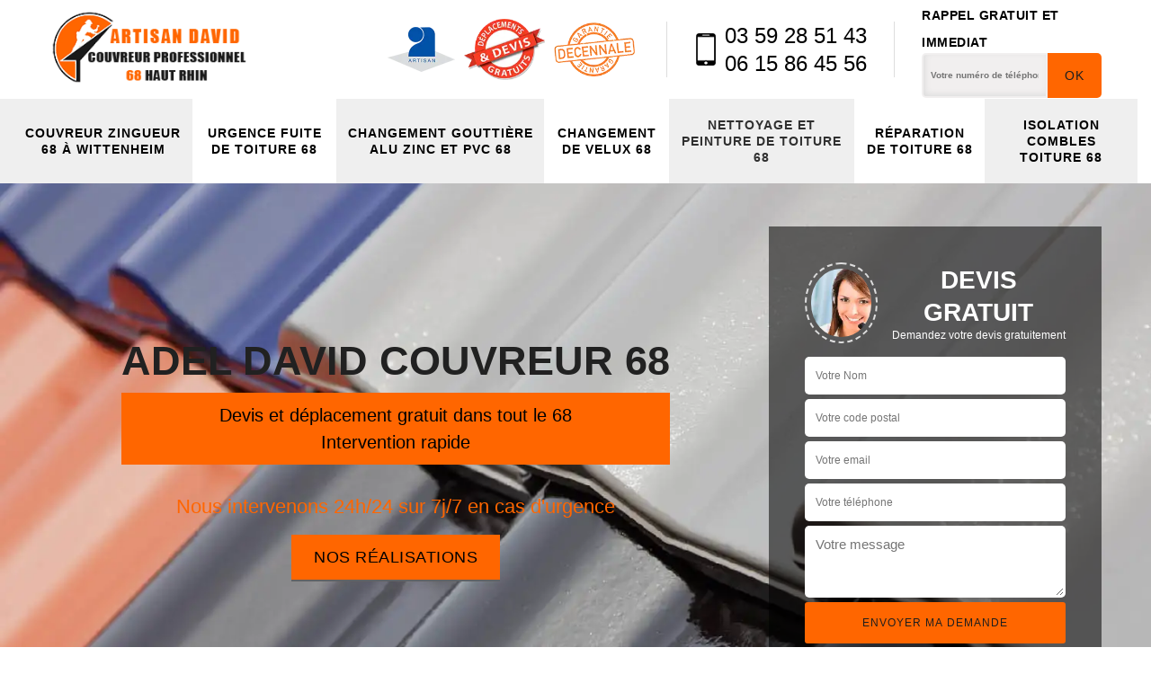

--- FILE ---
content_type: text/html; charset=UTF-8
request_url: https://www.couvreur-68-david.fr/nettoyage-et-peinture-de-toiture-68
body_size: 5172
content:
<!DOCTYPE html><html dir="ltr" lang="fr-FR"><head><meta charset="UTF-8" /><meta name=viewport content="width=device-width, initial-scale=1.0, minimum-scale=1.0 maximum-scale=1.0"><meta http-equiv="content-type" content="text/html; charset=UTF-8" ><title>Bénéficier des services de qualité offerts par Couvreur David</title><meta name="description" content="Couvreur David est une entreprise de couverture réputée à Wittenheim dans le 68270 pour des travaux de nettoyage et peinture de toiture à la perfection, appelez-nous !"><link rel="shortcut icon" href="/skins/default/images/favicon.ico" type="image/x-icon"><link rel="icon" href="/skins/default/images/favicon.ico" type="image/x-icon"><link href="/skins/default/css/style.css" rel="stylesheet" type="text/css"/><link href="/skins/default/css/animations.min.css" rel="stylesheet" type="text/css"/><link rel="preconnect" href="https://www.googletagmanager.com"><link rel="preconnect" href="https://nominatim.openstreetmap.org"></head><body class="Desktop nettoyage"><div class="wrapper-container"><header class="site-header header"><div class="topHeader"><div class="container"><div class="d-flex justify-content-between"><a href="/" title="logo-couvreur-68-adel-david-couvreur-68" class="logo"><img loading="lazy" src="/skins/default/images/logo.png" loading="lazy" alt="couvreur-adel-david-couvreur-68"/></a><div class="top-content d-flex align-items-center"><div class="logos-divers"><img loading="lazy" src="/skins/default/images/img/artisan-logo.webp" loading="lazy" alt="Artisan" style="width: 75px;" /><img loading="lazy" src="/skins/default/images/img/devis-logo.webp" loading="lazy" alt="Devis gratuit" style="width: 90px;" /><img loading="lazy" src="/skins/default/images/img/garantie_decennale.webp" loading="lazy" alt="Garantie decennale" style="width: 90px;" /></div><div class="telNavBar"><span><i class="icon icon-mobile"></i></span><div> <a href="tel:0359285143">03 59 28 51 43</a>  <a href="tel:0615864556">06 15 86 45 56</a> </div></div><div class="Top_rappel"><strong>Rappel gratuit et immediat</strong><form action="/message.php" method="post" id="rappel_immediat"><input type="text" name="mail" id="mail2" value=""><input type="hidden" name="type" value="rappel"><input type="text" name="numtel" required="" placeholder="Votre numéro de téléphone ..." class="input-form"><input type="submit" name="OK" value="OK" class="btn-devis-gratuit"></form></div></div></div></div></div><nav class="nav"><div class="container"><ul class="nav-list"><li class="nav-item"><a href="/">Couvreur zingueur 68 à Wittenheim</a><ul class="nav-submenu"><li class="nav-submenu-item"><a href="couvreur-zingueur-a-altkirch-68130">Couvreur zingueur à Altkirch 68130</a><li class="nav-submenu-item"><a href="couvreur-zingueur-a-colmar-68000">Couvreur zingueur à Colmar 68000</a><li class="nav-submenu-item"><a href="couvreur-zingueur-a-mulhouse-68100">Couvreur zingueur à Mulhouse 68100</a><li class="nav-submenu-item"><a href="couvreur-zingueur-a-saint-louis-68300">Couvreur zingueur à Saint louis 68300</a></ul></li><li class="nav-item"><a href="urgence-fuite-de-toiture-68">Urgence fuite de toiture 68</a></li><li class="nav-item"><a href="changement-gouttiere-alu-zinc-et-pvc-68">Changement gouttière Alu Zinc et pvc 68</a></li><li class="nav-item"><a href="changement-de-velux-68">Changement de velux 68</a></li><li class="nav-item active"><a href="nettoyage-et-peinture-de-toiture-68">Nettoyage et peinture de toiture 68</a></li><li class="nav-item"><a href="reparation-de-toiture-68">Réparation de toiture 68</a></li><li class="nav-item"><a href="isolation-combles-toiture-68">Isolation combles toiture 68</a></li></ul></div></nav></header><section id="Presta-block" class="intro_section page_mainslider"><div class="homeslider"><div class="slides"><div><img loading="lazy" src="/skins/default/images/img/bg-nettoyage.webp" loading="lazy" alt="-68"/></div></div><div class="SliderContainer"><div class="container"><div class="captionSlider"><div class="row align-items-center"><div class="col-md-8"><div class="slide_description_wrapper"><div class="slide_description"><div class="intro-layer" data-animation="slideExpandUp"><span class="text-uppercase topmargin_40">ADEL David Couvreur 68</span></div><div class="intro-layer" data-animation="slideExpandUp"><p class="grey"><span>Devis et déplacement gratuit dans tout le 68<br>Intervention rapide</span> <br/><span>Nous intervenons 24h/24 sur 7j/7 en cas d'urgence</span></p></div><a class="header-button" href="/realisations">Nos réalisations</a></div></div></div><div class="col-md-4"><div class="DevisSlider"><div class="Devigratuit"><form action="/message.php" method="post" id="Devis_form"><input type="text" name="mail" id="mail" value=""><div class="devis-titre text-center"><div class="call-img"><img loading="lazy" src="/skins/default/images/img/call.webp" loading="lazy" alt="Devis gratuit"/></div><div class="titre-h3"><span>Devis gratuit <span>Demandez votre devis gratuitement</span></span></div></div><input type="text" name="nom" required="" class="input-form" placeholder="Votre Nom"><input type="text" name="code_postal" required="" class="input-form" placeholder="Votre code postal"><input type="text" name="email" required="" class="input-form" placeholder="Votre email"><input type="text" name="telephone" required="" class="input-form" placeholder="Votre téléphone"><textarea name="message" required="" class="input-form" placeholder="Votre message"></textarea><div class="text-center"><input type="submit" value="Envoyer ma demande" class="btn-devis-gratuit"></div></form></div></div></div></div></div></div></div></div></section><div id="scroll1" class="wrap"><div class="container"><div class="row"><div class="col-md-8"><div class="main"><section class="middle-section" style="background-image: url(/skins/default/images/img/content-nettoyage.webp);"><div class="block-middle"><div><h1>Nettoyage et peinture de toiture à Wittenheim 68270 avec l’artisan Couvreur David</h1><p>Afin de bien entretenir votre toit, il faut impérativement le nettoyer et aussi le peindre. Le nettoyage de toiture est une opération qui doit être effectuée au moins une fois par an afin de préserver l’étanchéité de votre toit et sa ténacité. Puisqu’il est exposé tout le long de l’année à différentes intempéries, comme les rayons UV, la pluie, le vent… Il est nécessaire de lui apporter les soins adaptés. Votre toit risque de devenir poreux si vous ne l’entretenez pas régulièrement. Sur ce fait, votre confort et votre sécurité seront mis en jeu et ce ne sera pas avantageux pour vous. Le nettoyage de toiture a pour but de vous débarrasser des plantes nuisibles sur votre toit, des petites branches, des feuillages et tout le reste. Nos couvreurs peuvent se déplacer chez vous, que vous soyez un professionnel ou un particulier ou aussi une collectivité.<br></p></div></div></section><section class="sect5"><div class="row justify-content-center text-center"><div class="col-md-4"><div class="imgbg" style="background-image: url('/skins/default/images/img/nettoyage-1.webp');"></div></div><div class="col-md-8"><div class="text-left"><h2>Nos couvreurs appliquent de la peinture sur toiture dans le 68</h2><p>Nos couvreurs peuvent se déplacer chez vous pour appliquer de la peinture sur votre toit et le rendre à nouveau éclatant. Ils utilisent les matériels et aussi les produits les plus adaptés à appliquer sur votre toiture pour lui offrir plus d’esthétique. Ils maitrisent parfaitement toutes les techniques pour appliquer de la peinture sur votre toit. Avant de procéder à l’application de la peinture, il faut avant tout nettoyer le toit et se débarrasser de tous les déchets et les végétaux nuisibles qui s’y trouvent. Après le nettoyage, nos couvreurs vérifient l’état de votre toit, s’il ne présente aucune fuite. Une fois ces étapes réalisées, ils procèderont par l’application de la peinture. L’entreprise Couvreur David dispose des meilleurs types de peintures de différentes couleurs. Nos experts peuvent également vous accompagner pour faire le bon choix de la peinture à appliquer sur votre toit.<br></p></div></div></div><div class="row justify-content-center text-center"><div class="col-md-4"><div class="imgbg" style="background-image: url('/skins/default/images/img/nettoyage-2.webp');"></div></div><div class="col-md-8"><div class="text-left"><h2>Couvreur David assure une peinture sur toiture à Wittenheim pour des entreprises professionnels</h2><p>Pour les professionnels, votre toit a besoin d’une nouvelle couche de peinture afin de lui redonner un coup de jeunesse et aussi pour rehausser la valeur de votre enseigne. Nos couvreurs peuvent très bien intervenir pour les professionnels comme pour les particuliers. Après le nettoyage du toit, ils passent ensuite à l’application de la peinture pour redonner de l’esthétique à votre toiture. Une fois l’application de peinture effectuée, vous aurez un toit bien propre et éclatant. Vos voisins envieront votre propriété et se mettront, eux aussi, à nettoyer et peindre les siens. Un toit bien propre et éclatant vous permettra de fidéliser vos clients et aussi d’en attirer d’autre.<br></p></div></div></div><div class="row justify-content-center text-center"><div class="col-md-4"><div class="imgbg" style="background-image: url('/skins/default/images/img/nettoyage-3.webp');"></div></div><div class="col-md-8"><div class="text-left"><h2>Couvreur David est une entreprise de renom dans le 68270</h2><p>Notre entreprise est la plus recommandée sur Haut-Rhin grâce à nos services de qualité qui ont toujours satisfaits nos clients. Nos couvreurs ont leur propre technique pour parfaire l’application de peinture et le nettoyage sur votre toit. Ils vous garantissent une peinture bien uniforme et durable pour faire face aux intempéries. Pour le choix de la peinture, notre entreprise propose une large gamme de produit et aussi de différentes couleurs. Nous vous invitons à visiter notre siège si vous souhaitiez voir de près nos produits. Nos experts vous accompagneront et vous donneront les meilleurs conseils pour le choix de la peinture à appliquer sur votre toit.<br></p></div></div></div><div class="row justify-content-center text-center"><div class="col-md-4"><div class="imgbg" style="background-image: url('/skins/default/images/img/nettoyage-4.webp');"></div></div><div class="col-md-8"><div class="text-left"><h2>Réclamer un devis de nettoyage et peinture sur toiture à Wittenheim</h2><p>Pour rendre votre toit plus rigide face aux intempéries et plus étanche aussi, vous avez besoin de le nettoyer régulièrement. Pour ce faire, nos couvreurs peuvent y appliquer de l’hydrofuge de toiture ou l’application de résine. Cette intervention n’est pas comprise dans le nettoyage ni l’application de peinture sur le toit, elle est à la demande du client. L’application d’un produit d’hydrofuge sur le toit ou de la résine a pour but de le renforcer. Ce produit rend votre toit imperméable et transforme la pluie en gouttelette d’eau une fois qu’elle atteindra votre toiture. Une fois ce produit appliqué sur votre toit, vous serez à l’abri de tout danger pendant une longue année et vous aurez des murs plus rigides. Pour avoir plus de détails sur notre service, appelez-nous et visiter notre site web. Nous pouvons également vous délivrer un devis entièrement détaillé et sans frais.</p></div></div></div></section></div></div><div class="col-md-4"><div class="sevices-right"><span class="text-center">Nos services</span><div class="row"><div class="col-md-6"><a href="/" class="services-item"><img loading="lazy" src="/skins/default/images/img/cat-index.webp" loading="lazy" alt="Toiture-couverture"/><span>Toiture Couverture 68</span></a></div><div class="col-md-6"><a href="urgence-fuite-de-toiture-68" class="services-item"><img loading="lazy" src="/skins/default/images/img/cat-fuite.webp" loading="lazy" alt="urgence-fuite-de-toiture-68"/><span>Urgence fuite de toiture 68</span></a></div><div class="col-md-6"><a href="changement-gouttiere-alu-zinc-et-pvc-68" class="services-item"><img loading="lazy" src="/skins/default/images/img/cat-gouttiere.webp" loading="lazy" alt="changement-gouttiere-alu-zinc-et-pvc-68"/><span>Changement gouttière Alu Zinc et pvc 68</span></a></div><div class="col-md-6"><a href="changement-de-velux-68" class="services-item"><img loading="lazy" src="/skins/default/images/img/cat-velux.webp" loading="lazy" alt="changement-de-velux-68"/><span>Changement de velux 68</span></a></div><div class="col-md-6"><a href="nettoyage-et-peinture-de-toiture-68" class="services-item"><img loading="lazy" src="/skins/default/images/img/cat-nettoyage.webp" loading="lazy" alt="nettoyage-et-peinture-de-toiture-68"/><span>Nettoyage et peinture de toiture 68</span></a></div><div class="col-md-6"><a href="reparation-de-toiture-68" class="services-item"><img loading="lazy" src="/skins/default/images/img/cat-reparation.webp" loading="lazy" alt="reparation-de-toiture-68"/><span>Réparation de toiture 68</span></a></div><div class="col-md-6"><a href="isolation-combles-toiture-68" class="services-item"><img loading="lazy" src="/skins/default/images/img/cat-combles.webp" loading="lazy" alt="isolation-combles-toiture-68"/><span>Isolation combles toiture 68</span></a></div></div></div><div class="engagement"><span style="background-image: url('/skins/default/images/img/engagement.webp');"><span>Nos engagements</span></span><ul class="list-eng"><li>Devis et déplacement gratuits</li><li>Sans engagement</li><li>Artisan passionné</li><li>Prix imbattable</li><li>Travail de qualité</li></ul></div><div class="contact-tel"><div class="tel-block"><div class="tel-fixe"><span><i class="icon icon-phone"></i></span><p><a href="tel:0359285143">03 59 28 51 43</a></p></div><div class="tel-portable"><span><i class="icon icon-mobile"></i></span><p><a href="tel:0615864556">06 15 86 45 56</a></p></div></div><div class="contact-text"><span>Contactez-nous</span></div></div><div class="intervention-block-right"><div class="text-center"><img loading="lazy" src="/skins/default/images/img/devis-logo.webp" loading="lazy" alt="Devis-gratuit"/></div><div class="text-intervention text-center"><span>NOUS INTERVENONS 7j/7 et 24h/24</span><p>En cas d’urgence, nous intervenons dans l’immédiat, n’hésitez pas à nous contacter via le formulaire ou à nous appeler.</p></div></div><div class="location"><span style="background-image: url('/skins/default/images/img/location.webp');"><span>Nous localiser</span></span><p>260 rue de soultz<br/> 68270 Wittenheim</p><div id="Map"></div></div></div></div></div></div><footer id="footer"><div class="footer-container"><div class="sf-bg"></div><div class="container"><div class="row"><div class="col-md-4"><div class="footer-logo"><a href="/" title="ADEL David Couvreur 68" class="logo"><img loading="lazy" src="/skins/default/images/logo.png" loading="lazy" alt="ADEL David Couvreur 68"/></a><div class="text-agence"><p>Pour procéder à votre <a href="https://www.info-couvreur.com/couvreur/bas-rhin-67" target="_blank">changement de gouttières 67</a> ou 68, rendez-vous avec Couvreur David.</p></div></div></div><div class="col-md-4"><div class="lien-footer"><span>Nos villes</span><ul><li><a href="/" class="lien-item">Couvreur zingueur 68 à Wittenheim</a></li><li><a href="couvreur-zingueur-a-altkirch-68130" class="lien-item">Couvreur zingueur à Altkirch 68130</a></li><li><a href="couvreur-zingueur-a-colmar-68000" class="lien-item">Couvreur zingueur à Colmar 68000</a></li><li><a href="couvreur-zingueur-a-mulhouse-68100" class="lien-item">Couvreur zingueur à Mulhouse 68100</a></li><li><a href="couvreur-zingueur-a-saint-louis-68300" class="lien-item">Couvreur zingueur à Saint louis 68300</a></li></ul></div></div><div class="col-md-4"><div class="lien-footer"><span>Nos Services</span><ul><li><a href="urgence-fuite-de-toiture-68" class="lien-item">Urgence fuite de toiture 68</a></li><li><a href="changement-gouttiere-alu-zinc-et-pvc-68" class="lien-item">Changement gouttière Alu Zinc et pvc 68</a></li><li><a href="changement-de-velux-68" class="lien-item">Changement de velux 68</a></li><li><a href="nettoyage-et-peinture-de-toiture-68" class="lien-item">Nettoyage et peinture de toiture 68</a></li><li><a href="reparation-de-toiture-68" class="lien-item">Réparation de toiture 68</a></li><li><a href="isolation-combles-toiture-68" class="lien-item">Isolation combles toiture 68</a></li></ul></div></div></div></div></div><div class="copyright">© 2022 - 2026 - Tout droit réservé | <a href="/mentions-legales" class="mlg">Mentions légales</a> - <a href="https://www.akisiweb.com/couvreur" target="_blank" rel="nofollow"><img loading="lazy" src="/skins/default/images/logo-Akisiweb-FondSombre.png" loading="lazy" alt="Création de site internet" class="logo_agence"></a></div></footer></div></body><script src="/js/jquery-3.6.0.min.js"></script><script src="/js/scripts.js"></script><script src="skins/default/js/jquery.sticky.js"></script><script src="skins/default/js/slick.min.js"></script><script type="text/javascript">		
	var Support = 'Desktop';
	$(document).ready(function(){
		// Js lancés une fois la page chargée
				          initAnalytics('_');
		
        //stiky
        $(".nav").sticky({ topSpacing: 0 });

        //Nav 
        $('.nav-item').has('ul').prepend('<span class="nav-click"><i class="nav-arrow"></i></span>');
        $('.nav-mobile').click(function(){
          $('.nav-list').toggle();
        });
        $('.nav-list').on('click', '.nav-click', function(){
          $(this).siblings('.nav-submenu').toggle();
          $(this).children('.nav-arrow').toggleClass('nav-rotate');  
        });

        //slick
        $('.slides').slick({
            arrows:false,
            speed:1000,
            autoplay: true,
            autoplaySpeed: 2000,
            pauseOnHover:false
        }); 

        $('.block-ville').slick({
            arrows:false,
            dots:false,
            speed:1000,
            autoplay: true,
            autoplaySpeed: 4000,
            pauseOnHover:true
        });     
        
	});
</script> 
<link rel="stylesheet" href="/js/leaflet/leaflet.css" />
<script src="/js/leaflet/leaflet.js"></script>
<script src="/js/map.js"></script>
<script>initMap('260 rue de soultz, 68270 Wittenheim',16);</script>
</html>


--- FILE ---
content_type: text/html; charset=UTF-8
request_url: https://www.couvreur-68-david.fr/ajax.php
body_size: 131
content:
{"code_google_tags":"GTM-5NLCJXK5","code_analytics":"AW-10847231120","RGPD":null,"dbg":["Erreur  n'est pas reconnu."]}

--- FILE ---
content_type: text/css
request_url: https://www.couvreur-68-david.fr/skins/default/css/animations.min.css
body_size: 3206
content:
 .slideDown{animation-name: slideDown;-webkit-animation-name: slideDown;animation-duration: 1s;-webkit-animation-duration: 1s;animation-timing-function: ease;-webkit-animation-timing-function: ease;visibility: visible !important;}@keyframes slideDown {0% {transform: translateY(-100%);}50%{transform: translateY(8%);}65%{transform: translateY(-4%);}80%{transform: translateY(4%);}95%{transform: translateY(-2%);}100% {transform: translateY(0%);}}@-webkit-keyframes slideDown {0% {-webkit-transform: translateY(-100%);}50%{-webkit-transform: translateY(8%);}65%{-webkit-transform: translateY(-4%);}80%{-webkit-transform: translateY(4%);}95%{-webkit-transform: translateY(-2%);}100% {-webkit-transform: translateY(0%);}}.slideUp{animation-name: slideUp;-webkit-animation-name: slideUp;animation-duration: 1s;-webkit-animation-duration: 1s;animation-timing-function: ease;-webkit-animation-timing-function: ease;visibility: visible !important;}@keyframes slideUp {0% {transform: translateY(100%);}50%{transform: translateY(-8%);}65%{transform: translateY(4%);}80%{transform: translateY(-4%);}95%{transform: translateY(2%);}100% {transform: translateY(0%);}}@-webkit-keyframes slideUp {0% {-webkit-transform: translateY(100%);}50%{-webkit-transform: translateY(-8%);}65%{-webkit-transform: translateY(4%);}80%{-webkit-transform: translateY(-4%);}95%{-webkit-transform: translateY(2%);}100% {-webkit-transform: translateY(0%);}}.slideLeft{animation-name: slideLeft;-webkit-animation-name: slideLeft;animation-duration: 1s;-webkit-animation-duration: 1s;animation-timing-function: ease-in-out;-webkit-animation-timing-function: ease-in-out;visibility: visible !important;}@keyframes slideLeft {0% {transform: translateX(150%);}50%{transform: translateX(-8%);}65%{transform: translateX(4%);}80%{transform: translateX(-4%);}95%{transform: translateX(2%);}100% {transform: translateX(0%);}}@-webkit-keyframes slideLeft {0% {-webkit-transform: translateX(150%);}50%{-webkit-transform: translateX(-8%);}65%{-webkit-transform: translateX(4%);}80%{-webkit-transform: translateX(-4%);}95%{-webkit-transform: translateX(2%);}100% {-webkit-transform: translateX(0%);}}.slideRight{animation-name: slideRight;-webkit-animation-name: slideRight;animation-duration: 1s;-webkit-animation-duration: 1s;animation-timing-function: ease-in-out;-webkit-animation-timing-function: ease-in-out;visibility: visible !important;}@keyframes slideRight {0% {transform: translateX(-150%);}50%{transform: translateX(8%);}65%{transform: translateX(-4%);}80%{transform: translateX(4%);}95%{transform: translateX(-2%);}100% {transform: translateX(0%);}}@-webkit-keyframes slideRight {0% {-webkit-transform: translateX(-150%);}50%{-webkit-transform: translateX(8%);}65%{-webkit-transform: translateX(-4%);}80%{-webkit-transform: translateX(4%);}95%{-webkit-transform: translateX(-2%);}100% {-webkit-transform: translateX(0%);}}.slideExpandUp{animation-name: slideExpandUp;-webkit-animation-name: slideExpandUp;animation-duration: 1.6s;-webkit-animation-duration: 1.6s;animation-timing-function: ease-out;-webkit-animation-timing-function: ease -out;visibility: visible !important;}@keyframes slideExpandUp {0% {transform: translateY(100%) scaleX(0.5);}30%{transform: translateY(-8%) scaleX(0.5);}40%{transform: translateY(2%) scaleX(0.5);}50%{transform: translateY(0%) scaleX(1.1);}60%{transform: translateY(0%) scaleX(0.9);}70% {transform: translateY(0%) scaleX(1.05);}80%{transform: translateY(0%) scaleX(0.95);}90% {transform: translateY(0%) scaleX(1.02);}100%{transform: translateY(0%) scaleX(1);}}@-webkit-keyframes slideExpandUp {0% {-webkit-transform: translateY(100%) scaleX(0.5);}30%{-webkit-transform: translateY(-8%) scaleX(0.5);}40%{-webkit-transform: translateY(2%) scaleX(0.5);}50%{-webkit-transform: translateY(0%) scaleX(1.1);}60%{-webkit-transform: translateY(0%) scaleX(0.9);}70% {-webkit-transform: translateY(0%) scaleX(1.05);}80%{-webkit-transform: translateY(0%) scaleX(0.95);}90% {-webkit-transform: translateY(0%) scaleX(1.02);}100%{-webkit-transform: translateY(0%) scaleX(1);}}.expandUp{animation-name: expandUp;-webkit-animation-name: expandUp;animation-duration: 0.7s;-webkit-animation-duration: 0.7s;animation-timing-function: ease;-webkit-animation-timing-function: ease;visibility: visible !important;}@keyframes expandUp {0% {transform: translateY(100%) scale(0.6) scaleY(0.5);}60%{transform: translateY(-7%) scaleY(1.12);}75%{transform: translateY(3%);}100% {transform: translateY(0%) scale(1) scaleY(1);}}@-webkit-keyframes expandUp {0% {-webkit-transform: translateY(100%) scale(0.6) scaleY(0.5);}60%{-webkit-transform: translateY(-7%) scaleY(1.12);}75%{-webkit-transform: translateY(3%);}100% {-webkit-transform: translateY(0%) scale(1) scaleY(1);}}.fadeIn {animation-name: fadeIn;-webkit-animation-name: fadeIn;animation-duration: 1.5s;-webkit-animation-duration: 1.5s;animation-timing-function: ease-in-out;-webkit-animation-timing-function: ease-in-out;visibility: visible !important;}@keyframes fadeIn {0% {transform: scale(0);opacity: 0.0;}60% {transform: scale(1.1);}80% {transform: scale(0.9);opacity: 1;}100% {transform: scale(1);opacity: 1;}}@-webkit-keyframes fadeIn {0% {-webkit-transform: scale(0);opacity: 0.0;}60% {-webkit-transform: scale(1.1);}80% {-webkit-transform: scale(0.9);opacity: 1;}100% {-webkit-transform: scale(1);opacity: 1;}}.expandOpen{animation-name: expandOpen;-webkit-animation-name: expandOpen;animation-duration: 1.2s;-webkit-animation-duration: 1.2s;animation-timing-function: ease-out;-webkit-animation-timing-function: ease-out;visibility: visible !important;}@keyframes expandOpen {0% {transform: scale(1.8);}50% {transform: scale(0.95);}80% {transform: scale(1.05);}90% {transform: scale(0.98);}100% {transform: scale(1);}}@-webkit-keyframes expandOpen {0% {-webkit-transform: scale(1.8);}50% {-webkit-transform: scale(0.95);}80% {-webkit-transform: scale(1.05);}90% {-webkit-transform: scale(0.98);}100% {-webkit-transform: scale(1);}}.bigEntrance{animation-name: bigEntrance;-webkit-animation-name: bigEntrance;animation-duration: 1.6s;-webkit-animation-duration: 1.6s;animation-timing-function: ease-out;-webkit-animation-timing-function: ease-out;visibility: visible !important;}@keyframes bigEntrance {0% {transform: scale(0.3) rotate(6deg) translateX(-30%) translateY(30%);opacity: 0.2;}30% {transform: scale(1.03) rotate(-2deg) translateX(2%) translateY(-2%);opacity: 1;}45% {transform: scale(0.98) rotate(1deg) translateX(0%) translateY(0%);opacity: 1;}60% {transform: scale(1.01) rotate(-1deg) translateX(0%) translateY(0%);opacity: 1;}75% {transform: scale(0.99) rotate(1deg) translateX(0%) translateY(0%);opacity: 1;}90% {transform: scale(1.01) rotate(0deg) translateX(0%) translateY(0%);opacity: 1;}100% {transform: scale(1) rotate(0deg) translateX(0%) translateY(0%);opacity: 1;}}@-webkit-keyframes bigEntrance {0% {-webkit-transform: scale(0.3) rotate(6deg) translateX(-30%) translateY(30%);opacity: 0.2;}30% {-webkit-transform: scale(1.03) rotate(-2deg) translateX(2%) translateY(-2%);opacity: 1;}45% {-webkit-transform: scale(0.98) rotate(1deg) translateX(0%) translateY(0%);opacity: 1;}60% {-webkit-transform: scale(1.01) rotate(-1deg) translateX(0%) translateY(0%);opacity: 1;}75% {-webkit-transform: scale(0.99) rotate(1deg) translateX(0%) translateY(0%);opacity: 1;}90% {-webkit-transform: scale(1.01) rotate(0deg) translateX(0%) translateY(0%);opacity: 1;}100% {-webkit-transform: scale(1) rotate(0deg) translateX(0%) translateY(0%);opacity: 1;}}.hatch{animation-name: hatch;-webkit-animation-name: hatch;animation-duration: 2s;-webkit-animation-duration: 2s;animation-timing-function: ease-in-out;-webkit-animation-timing-function: ease-in-out;transform-origin: 50% 100%;-ms-transform-origin: 50% 100%;-webkit-transform-origin: 50% 100%;visibility: visible !important;}@keyframes hatch {0% {transform: rotate(0deg) scaleY(0.6);}20% {transform: rotate(-2deg) scaleY(1.05);}35% {transform: rotate(2deg) scaleY(1);}50% {transform: rotate(-2deg);}65% {transform: rotate(1deg);}80% {transform: rotate(-1deg);}100% {transform: rotate(0deg);}}@-webkit-keyframes hatch {0% {-webkit-transform: rotate(0deg) scaleY(0.6);}20% {-webkit-transform: rotate(-2deg) scaleY(1.05);}35% {-webkit-transform: rotate(2deg) scaleY(1);}50% {-webkit-transform: rotate(-2deg);}65% {-webkit-transform: rotate(1deg);}80% {-webkit-transform: rotate(-1deg);}100% {-webkit-transform: rotate(0deg);}}.bounce{animation-name: bounce;-webkit-animation-name: bounce;animation-duration: 1.6s;-webkit-animation-duration: 1.6s;animation-timing-function: ease;-webkit-animation-timing-function: ease;transform-origin: 50% 100%;-ms-transform-origin: 50% 100%;-webkit-transform-origin: 50% 100%;}@keyframes bounce {0% {transform: translateY(0%) scaleY(0.6);}60%{transform: translateY(-100%) scaleY(1.1);}70%{transform: translateY(0%) scaleY(0.95) scaleX(1.05);}80%{transform: translateY(0%) scaleY(1.05) scaleX(1);}90%{transform: translateY(0%) scaleY(0.95) scaleX(1);}100%{transform: translateY(0%) scaleY(1) scaleX(1);}}@-webkit-keyframes bounce {0% {-webkit-transform: translateY(0%) scaleY(0.6);}60%{-webkit-transform: translateY(-100%) scaleY(1.1);}70%{-webkit-transform: translateY(0%) scaleY(0.95) scaleX(1.05);}80%{-webkit-transform: translateY(0%) scaleY(1.05) scaleX(1);}90%{-webkit-transform: translateY(0%) scaleY(0.95) scaleX(1);}100%{-webkit-transform: translateY(0%) scaleY(1) scaleX(1);}}.pulse{animation-name: pulse;-webkit-animation-name: pulse;animation-duration: 1.5s;-webkit-animation-duration: 1.5s;animation-iteration-count: infinite;-webkit-animation-iteration-count: infinite;}@keyframes pulse {0% {transform: scale(0.95);opacity: 0.7;}50% {transform: scale(1);opacity: 1;}100% {transform: scale(0.95);opacity: 0.7;}}@-webkit-keyframes pulse {0% {-webkit-transform: scale(0.95);opacity: 0.7;}50% {-webkit-transform: scale(1);opacity: 1;}100% {-webkit-transform: scale(0.95);opacity: 0.7;}}.floating{animation-name: floating;-webkit-animation-name: floating;animation-duration: 1.5s;-webkit-animation-duration: 1.5s;animation-iteration-count: infinite;-webkit-animation-iteration-count: infinite;}@keyframes floating {0% {transform: translateY(0%);}50% {transform: translateY(8%);}100% {transform: translateY(0%);}}@-webkit-keyframes floating {0% {-webkit-transform: translateY(0%);}50% {-webkit-transform: translateY(8%);}100% {-webkit-transform: translateY(0%);}}.tossing{animation-name: tossing;-webkit-animation-name: tossing;animation-duration: 2.5s;-webkit-animation-duration: 2.5s;animation-iteration-count: infinite;-webkit-animation-iteration-count: infinite;}@keyframes tossing {0% {transform: rotate(-4deg);}50% {transform: rotate(4deg);}100% {transform: rotate(-4deg);}}@-webkit-keyframes tossing {0% {-webkit-transform: rotate(-4deg);}50% {-webkit-transform: rotate(4deg);}100% {-webkit-transform: rotate(-4deg);}}.pullUp{animation-name: pullUp;-webkit-animation-name: pullUp;animation-duration: 1.1s;-webkit-animation-duration: 1.1s;animation-timing-function: ease-out;-webkit-animation-timing-function: ease-out;transform-origin: 50% 100%;-ms-transform-origin: 50% 100%;-webkit-transform-origin: 50% 100%;}@keyframes pullUp {0% {transform: scaleY(0.1);}40% {transform: scaleY(1.02);}60% {transform: scaleY(0.98);}80% {transform: scaleY(1.01);}100% {transform: scaleY(0.98);}80% {transform: scaleY(1.01);}100% {transform: scaleY(1);}}@-webkit-keyframes pullUp {0% {-webkit-transform: scaleY(0.1);}40% {-webkit-transform: scaleY(1.02);}60% {-webkit-transform: scaleY(0.98);}80% {-webkit-transform: scaleY(1.01);}100% {-webkit-transform: scaleY(0.98);}80% {-webkit-transform: scaleY(1.01);}100% {-webkit-transform: scaleY(1);}}.pullDown{animation-name: pullDown;-webkit-animation-name: pullDown;animation-duration: 1.1s;-webkit-animation-duration: 1.1s;animation-timing-function: ease-out;-webkit-animation-timing-function: ease-out;transform-origin: 50% 0%;-ms-transform-origin: 50% 0%;-webkit-transform-origin: 50% 0%;}@keyframes pullDown {0% {transform: scaleY(0.1);}40% {transform: scaleY(1.02);}60% {transform: scaleY(0.98);}80% {transform: scaleY(1.01);}100% {transform: scaleY(0.98);}80% {transform: scaleY(1.01);}100% {transform: scaleY(1);}}@-webkit-keyframes pullDown {0% {-webkit-transform: scaleY(0.1);}40% {-webkit-transform: scaleY(1.02);}60% {-webkit-transform: scaleY(0.98);}80% {-webkit-transform: scaleY(1.01);}100% {-webkit-transform: scaleY(0.98);}80% {-webkit-transform: scaleY(1.01);}100% {-webkit-transform: scaleY(1);}}.stretchLeft{animation-name: stretchLeft;-webkit-animation-name: stretchLeft;animation-duration: 1.5s;-webkit-animation-duration: 1.5s;animation-timing-function: ease-out;-webkit-animation-timing-function: ease-out;transform-origin: 100% 0%;-ms-transform-origin: 100% 0%;-webkit-transform-origin: 100% 0%;}@keyframes stretchLeft {0% {transform: scaleX(0.3);}40% {transform: scaleX(1.02);}60% {transform: scaleX(0.98);}80% {transform: scaleX(1.01);}100% {transform: scaleX(0.98);}80% {transform: scaleX(1.01);}100% {transform: scaleX(1);}}@-webkit-keyframes stretchLeft {0% {-webkit-transform: scaleX(0.3);}40% {-webkit-transform: scaleX(1.02);}60% {-webkit-transform: scaleX(0.98);}80% {-webkit-transform: scaleX(1.01);}100% {-webkit-transform: scaleX(0.98);}80% {-webkit-transform: scaleX(1.01);}100% {-webkit-transform: scaleX(1);}}.stretchRight{animation-name: stretchRight;-webkit-animation-name: stretchRight;animation-duration: 1.5s;-webkit-animation-duration: 1.5s;animation-timing-function: ease-out;-webkit-animation-timing-function: ease-out;transform-origin: 0% 0%;-ms-transform-origin: 0% 0%;-webkit-transform-origin: 0% 0%;}@keyframes stretchRight {0% {transform: scaleX(0.3);}40% {transform: scaleX(1.02);}60% {transform: scaleX(0.98);}80% {transform: scaleX(1.01);}100% {transform: scaleX(0.98);}80% {transform: scaleX(1.01);}100% {transform: scaleX(1);}}@-webkit-keyframes stretchRight {0% {-webkit-transform: scaleX(0.3);}40% {-webkit-transform: scaleX(1.02);}60% {-webkit-transform: scaleX(0.98);}80% {-webkit-transform: scaleX(1.01);}100% {-webkit-transform: scaleX(0.98);}80% {-webkit-transform: scaleX(1.01);}100% {-webkit-transform: scaleX(1);}}.animated{-webkit-animation-fill-mode:both;-moz-animation-fill-mode:both;-ms-animation-fill-mode:both;-o-animation-fill-mode:both;animation-fill-mode:both;-webkit-animation-duration:1s;-moz-animation-duration:1s;-ms-animation-duration:1s;-o-animation-duration:1s;animation-duration:1s;}.animated.hinge{-webkit-animation-duration:1s;-moz-animation-duration:1s;-ms-animation-duration:1s;-o-animation-duration:1s;animation-duration:1s;}@-webkit-keyframes fadeIn {0% {opacity: 0;}100% {opacity: 1;}}@-webkit-keyframes fadeInUp {0% {opacity: 0;-webkit-transform: translateY(20px);}100% {opacity: 1;-webkit-transform: translateY(0);}}@-moz-keyframes fadeInUp {0% {opacity: 0;-moz-transform: translateY(20px);}100% {opacity: 1;-moz-transform: translateY(0);}}@-o-keyframes fadeInUp {0% {opacity: 0;-o-transform: translateY(20px);}100% {opacity: 1;-o-transform: translateY(0);}}@keyframes fadeInUp {0% {opacity: 0;transform: translateY(20px);}100% {opacity: 1;transform: translateY(0);}}.fadeInUp {-webkit-animation-name: fadeInUp;-moz-animation-name: fadeInUp;-o-animation-name: fadeInUp;animation-name: fadeInUp;}@-webkit-keyframes fadeInDown {0% {opacity: 0;-webkit-transform: translateY(-20px);}100% {opacity: 1;-webkit-transform: translateY(0);}}@-moz-keyframes fadeInDown {0% {opacity: 0;-moz-transform: translateY(-20px);}100% {opacity: 1;-moz-transform: translateY(0);}}@-o-keyframes fadeInDown {0% {opacity: 0;-o-transform: translateY(-20px);}100% {opacity: 1;-o-transform: translateY(0);}}@keyframes fadeInDown {0% {opacity: 0;transform: translateY(-20px);}100% {opacity: 1;transform: translateY(0);}}.fadeInDown {-webkit-animation-name: fadeInDown;-moz-animation-name: fadeInDown;-o-animation-name: fadeInDown;animation-name: fadeInDown;}@-webkit-keyframes fadeInLeft {0% {opacity: 0;-webkit-transform: translateX(-20px);}100% {opacity: 1;-webkit-transform: translateX(0);}}@-moz-keyframes fadeInLeft {0% {opacity: 0;-moz-transform: translateX(-20px);}100% {opacity: 1;-moz-transform: translateX(0);}}@-o-keyframes fadeInLeft {0% {opacity: 0;-o-transform: translateX(-20px);}100% {opacity: 1;-o-transform: translateX(0);}}@keyframes fadeInLeft {0% {opacity: 0;transform: translateX(-20px);}100% {opacity: 1;transform: translateX(0);}}.fadeInLeft {-webkit-animation-name: fadeInLeft;-moz-animation-name: fadeInLeft;-o-animation-name: fadeInLeft;animation-name: fadeInLeft;}@-webkit-keyframes fadeInRight {0% {opacity: 0;-webkit-transform: translateX(20px);}100% {opacity: 1;-webkit-transform: translateX(0);}}@-moz-keyframes fadeInRight {0% {opacity: 0;-moz-transform: translateX(20px);}100% {opacity: 1;-moz-transform: translateX(0);}}@-o-keyframes fadeInRight {0% {opacity: 0;-o-transform: translateX(20px);}100% {opacity: 1;-o-transform: translateX(0);}}@keyframes fadeInRight {0% {opacity: 0;transform: translateX(20px);}100% {opacity: 1;transform: translateX(0);}}.fadeInRight {-webkit-animation-name: fadeInRight;-moz-animation-name: fadeInRight;-o-animation-name: fadeInRight;animation-name: fadeInRight;}@-webkit-keyframes fadeInUpBig {0% {opacity: 0;-webkit-transform: translateY(2000px);}100% {opacity: 1;-webkit-transform: translateY(0);}}@-moz-keyframes fadeInUpBig {0% {opacity: 0;-moz-transform: translateY(2000px);}100% {opacity: 1;-moz-transform: translateY(0);}}@-o-keyframes fadeInUpBig {0% {opacity: 0;-o-transform: translateY(2000px);}100% {opacity: 1;-o-transform: translateY(0);}}@keyframes fadeInUpBig {0% {opacity: 0;transform: translateY(2000px);}100% {opacity: 1;transform: translateY(0);}}.fadeInUpBig {-webkit-animation-name: fadeInUpBig;-moz-animation-name: fadeInUpBig;-o-animation-name: fadeInUpBig;animation-name: fadeInUpBig;}@-webkit-keyframes fadeInDownBig {0% {opacity: 0;-webkit-transform: translateY(-2000px);}100% {opacity: 1;-webkit-transform: translateY(0);}}@-moz-keyframes fadeInDownBig {0% {opacity: 0;-moz-transform: translateY(-2000px);}100% {opacity: 1;-moz-transform: translateY(0);}}@-o-keyframes fadeInDownBig {0% {opacity: 0;-o-transform: translateY(-2000px);}100% {opacity: 1;-o-transform: translateY(0);}}@keyframes fadeInDownBig {0% {opacity: 0;transform: translateY(-2000px);}100% {opacity: 1;transform: translateY(0);}}.fadeInDownBig {-webkit-animation-name: fadeInDownBig;-moz-animation-name: fadeInDownBig;-o-animation-name: fadeInDownBig;animation-name: fadeInDownBig;}@-webkit-keyframes fadeInLeftBig {0% {opacity: 0;-webkit-transform: translateX(-2000px);}100% {opacity: 1;-webkit-transform: translateX(0);}}@-moz-keyframes fadeInLeftBig {0% {opacity: 0;-moz-transform: translateX(-2000px);}100% {opacity: 1;-moz-transform: translateX(0);}}@-o-keyframes fadeInLeftBig {0% {opacity: 0;-o-transform: translateX(-2000px);}100% {opacity: 1;-o-transform: translateX(0);}}@keyframes fadeInLeftBig {0% {opacity: 0;transform: translateX(-2000px);}100% {opacity: 1;transform: translateX(0);}}.fadeInLeftBig {-webkit-animation-name: fadeInLeftBig;-moz-animation-name: fadeInLeftBig;-o-animation-name: fadeInLeftBig;animation-name: fadeInLeftBig;}@-webkit-keyframes fadeInRightBig {0% {opacity: 0;-webkit-transform: translateX(2000px);}100% {opacity: 1;-webkit-transform: translateX(0);}}@-moz-keyframes fadeInRightBig {0% {opacity: 0;-moz-transform: translateX(2000px);}100% {opacity: 1;-moz-transform: translateX(0);}}@-o-keyframes fadeInRightBig {0% {opacity: 0;-o-transform: translateX(2000px);}100% {opacity: 1;-o-transform: translateX(0);}}@keyframes fadeInRightBig {0% {opacity: 0;transform: translateX(2000px);}100% {opacity: 1;transform: translateX(0);}}.fadeInRightBig {-webkit-animation-name: fadeInRightBig;-moz-animation-name: fadeInRightBig;-o-animation-name: fadeInRightBig;animation-name: fadeInRightBig;}@-webkit-keyframes fadeOut {0% {opacity: 1;}100% {opacity: 0;}}@-moz-keyframes fadeOut {0% {opacity: 1;}100% {opacity: 0;}}@-o-keyframes fadeOut {0% {opacity: 1;}100% {opacity: 0;}}@keyframes fadeOut {0% {opacity: 1;}100% {opacity: 0;}}.fadeOut {-webkit-animation-name: fadeOut;-moz-animation-name: fadeOut;-o-animation-name: fadeOut;animation-name: fadeOut;}@-webkit-keyframes fadeOutUp {0% {opacity: 1;-webkit-transform: translateY(0);}100% {opacity: 0;-webkit-transform: translateY(-20px);}}@-moz-keyframes fadeOutUp {0% {opacity: 1;-moz-transform: translateY(0);}100% {opacity: 0;-moz-transform: translateY(-20px);}}@-o-keyframes fadeOutUp {0% {opacity: 1;-o-transform: translateY(0);}100% {opacity: 0;-o-transform: translateY(-20px);}}@keyframes fadeOutUp {0% {opacity: 1;transform: translateY(0);}100% {opacity: 0;transform: translateY(-20px);}}.fadeOutUp {-webkit-animation-name: fadeOutUp;-moz-animation-name: fadeOutUp;-o-animation-name: fadeOutUp;animation-name: fadeOutUp;}@-webkit-keyframes fadeOutDown {0% {opacity: 1;-webkit-transform: translateY(0);}100% {opacity: 0;-webkit-transform: translateY(20px);}}@-moz-keyframes fadeOutDown {0% {opacity: 1;-moz-transform: translateY(0);}100% {opacity: 0;-moz-transform: translateY(20px);}}@-o-keyframes fadeOutDown {0% {opacity: 1;-o-transform: translateY(0);}100% {opacity: 0;-o-transform: translateY(20px);}}@keyframes fadeOutDown {0% {opacity: 1;transform: translateY(0);}100% {opacity: 0;transform: translateY(20px);}}.fadeOutDown {-webkit-animation-name: fadeOutDown;-moz-animation-name: fadeOutDown;-o-animation-name: fadeOutDown;animation-name: fadeOutDown;}@-webkit-keyframes fadeOutLeft {0% {opacity: 1;-webkit-transform: translateX(0);}100% {opacity: 0;-webkit-transform: translateX(-20px);}}@-moz-keyframes fadeOutLeft {0% {opacity: 1;-moz-transform: translateX(0);}100% {opacity: 0;-moz-transform: translateX(-20px);}}@-o-keyframes fadeOutLeft {0% {opacity: 1;-o-transform: translateX(0);}100% {opacity: 0;-o-transform: translateX(-20px);}}@keyframes fadeOutLeft {0% {opacity: 1;transform: translateX(0);}100% {opacity: 0;transform: translateX(-20px);}}.fadeOutLeft {-webkit-animation-name: fadeOutLeft;-moz-animation-name: fadeOutLeft;-o-animation-name: fadeOutLeft;animation-name: fadeOutLeft;}@-webkit-keyframes fadeOutRight {0% {opacity: 1;-webkit-transform: translateX(0);}100% {opacity: 0;-webkit-transform: translateX(20px);}}@-moz-keyframes fadeOutRight {0% {opacity: 1;-moz-transform: translateX(0);}100% {opacity: 0;-moz-transform: translateX(20px);}}@-o-keyframes fadeOutRight {0% {opacity: 1;-o-transform: translateX(0);}100% {opacity: 0;-o-transform: translateX(20px);}}@keyframes fadeOutRight {0% {opacity: 1;transform: translateX(0);}100% {opacity: 0;transform: translateX(20px);}}.fadeOutRight {-webkit-animation-name: fadeOutRight;-moz-animation-name: fadeOutRight;-o-animation-name: fadeOutRight;animation-name: fadeOutRight;}@-webkit-keyframes fadeOutUpBig {0% {opacity: 1;-webkit-transform: translateY(0);}100% {opacity: 0;-webkit-transform: translateY(-2000px);}}@-moz-keyframes fadeOutUpBig {0% {opacity: 1;-moz-transform: translateY(0);}100% {opacity: 0;-moz-transform: translateY(-2000px);}}@-o-keyframes fadeOutUpBig {0% {opacity: 1;-o-transform: translateY(0);}100% {opacity: 0;-o-transform: translateY(-2000px);}}@keyframes fadeOutUpBig {0% {opacity: 1;transform: translateY(0);}100% {opacity: 0;transform: translateY(-2000px);}}.fadeOutUpBig {-webkit-animation-name: fadeOutUpBig;-moz-animation-name: fadeOutUpBig;-o-animation-name: fadeOutUpBig;animation-name: fadeOutUpBig;}@-webkit-keyframes fadeOutDownBig {0% {opacity: 1;-webkit-transform: translateY(0);}100% {opacity: 0;-webkit-transform: translateY(2000px);}}@-moz-keyframes fadeOutDownBig {0% {opacity: 1;-moz-transform: translateY(0);}100% {opacity: 0;-moz-transform: translateY(2000px);}}@-o-keyframes fadeOutDownBig {0% {opacity: 1;-o-transform: translateY(0);}100% {opacity: 0;-o-transform: translateY(2000px);}}@keyframes fadeOutDownBig {0% {opacity: 1;transform: translateY(0);}100% {opacity: 0;transform: translateY(2000px);}}.fadeOutDownBig {-webkit-animation-name: fadeOutDownBig;-moz-animation-name: fadeOutDownBig;-o-animation-name: fadeOutDownBig;animation-name: fadeOutDownBig;}@-webkit-keyframes fadeOutLeftBig {0% {opacity: 1;-webkit-transform: translateX(0);}100% {opacity: 0;-webkit-transform: translateX(-2000px);}}@-moz-keyframes fadeOutLeftBig {0% {opacity: 1;-moz-transform: translateX(0);}100% {opacity: 0;-moz-transform: translateX(-2000px);}}@-o-keyframes fadeOutLeftBig {0% {opacity: 1;-o-transform: translateX(0);}100% {opacity: 0;-o-transform: translateX(-2000px);}}@keyframes fadeOutLeftBig {0% {opacity: 1;transform: translateX(0);}100% {opacity: 0;transform: translateX(-2000px);}}.fadeOutLeftBig {-webkit-animation-name: fadeOutLeftBig;-moz-animation-name: fadeOutLeftBig;-o-animation-name: fadeOutLeftBig;animation-name: fadeOutLeftBig;}@-webkit-keyframes fadeOutRightBig {0% {opacity: 1;-webkit-transform: translateX(0);}100% {opacity: 0;-webkit-transform: translateX(2000px);}}@-moz-keyframes fadeOutRightBig {0% {opacity: 1;-moz-transform: translateX(0);}100% {opacity: 0;-moz-transform: translateX(2000px);}}@-o-keyframes fadeOutRightBig {0% {opacity: 1;-o-transform: translateX(0);}100% {opacity: 0;-o-transform: translateX(2000px);}}@keyframes fadeOutRightBig {0% {opacity: 1;transform: translateX(0);}100% {opacity: 0;transform: translateX(2000px);}}.fadeOutRightBig {-webkit-animation-name: fadeOutRightBig;-moz-animation-name: fadeOutRightBig;-o-animation-name: fadeOutRightBig;animation-name: fadeOutRightBig;}@-webkit-keyframes slideInDown {0% {opacity: 0;-webkit-transform: translateY(-2000px);}100% {-webkit-transform: translateY(0);}}@-moz-keyframes slideInDown {0% {opacity: 0;-moz-transform: translateY(-2000px);}100% {-moz-transform: translateY(0);}}@-o-keyframes slideInDown {0% {opacity: 0;-o-transform: translateY(-2000px);}100% {-o-transform: translateY(0);}}@keyframes slideInDown {0% {opacity: 0;transform: translateY(-2000px);}100% {transform: translateY(0);}}.slideInDown {-webkit-animation-name: slideInDown;-moz-animation-name: slideInDown;-o-animation-name: slideInDown;animation-name: slideInDown;}@-webkit-keyframes slideInLeft {0% {opacity: 0;-webkit-transform: translateX(-100%);}100% {-webkit-transform: translateX(0);}}@-moz-keyframes slideInLeft {0% {opacity: 0;-moz-transform: translateX(-100%);}100% {-moz-transform: translateX(0);}}@-o-keyframes slideInLeft {0% {opacity: 0;-o-transform: translateX(-100%);}100% {-o-transform: translateX(0);}}@keyframes slideInLeft {0% {opacity: 0;transform: translateX(-100%);}100% {transform: translateX(0);}}.slideInLeft {-webkit-animation-name: slideInLeft;-moz-animation-name: slideInLeft;-o-animation-name: slideInLeft;animation-name: slideInLeft;}@-webkit-keyframes slideInRight {0% {opacity: 0;-webkit-transform: translateX(100%);}100% {-webkit-transform: translateX(0);}}@-moz-keyframes slideInRight {0% {opacity: 0;-moz-transform: translateX(100%);}100% {-moz-transform: translateX(0);}}@-o-keyframes slideInRight {0% {opacity: 0;-o-transform: translateX(100%);}100% {-o-transform: translateX(0);}}@keyframes slideInRight {0% {opacity: 0;transform: translateX(100%);}100% {transform: translateX(0);}}.slideInRight {-webkit-animation-name: slideInRight;-moz-animation-name: slideInRight;-o-animation-name: slideInRight;animation-name: slideInRight;}@-webkit-keyframes slideOutUp {0% {-webkit-transform: translateY(0);}100% {opacity: 0;-webkit-transform: translateY(-2000px);}}@-moz-keyframes slideOutUp {0% {-moz-transform: translateY(0);}100% {opacity: 0;-moz-transform: translateY(-2000px);}}@-o-keyframes slideOutUp {0% {-o-transform: translateY(0);}100% {opacity: 0;-o-transform: translateY(-2000px);}}@keyframes slideOutUp {0% {transform: translateY(0);}100% {opacity: 0;transform: translateY(-2000px);}}.slideOutUp {-webkit-animation-name: slideOutUp;-moz-animation-name: slideOutUp;-o-animation-name: slideOutUp;animation-name: slideOutUp;}@-webkit-keyframes slideOutLeft {0% {-webkit-transform: translateX(0);}100% {opacity: 0;-webkit-transform: translateX(-2000px);}}@-moz-keyframes slideOutLeft {0% {-moz-transform: translateX(0);}100% {opacity: 0;-moz-transform: translateX(-2000px);}}@-o-keyframes slideOutLeft {0% {-o-transform: translateX(0);}100% {opacity: 0;-o-transform: translateX(-2000px);}}@keyframes slideOutLeft {0% {transform: translateX(0);}100% {opacity: 0;transform: translateX(-2000px);}}.slideOutLeft {-webkit-animation-name: slideOutLeft;-moz-animation-name: slideOutLeft;-o-animation-name: slideOutLeft;animation-name: slideOutLeft;}@-webkit-keyframes slideOutRight {0% {-webkit-transform: translateX(0);}100% {opacity: 0;-webkit-transform: translateX(2000px);}}@-moz-keyframes slideOutRight {0% {-moz-transform: translateX(0);}100% {opacity: 0;-moz-transform: translateX(2000px);}}@-o-keyframes slideOutRight {0% {-o-transform: translateX(0);}100% {opacity: 0;-o-transform: translateX(2000px);}}@keyframes slideOutRight {0% {transform: translateX(0);}100% {opacity: 0;transform: translateX(2000px);}}.slideOutRight {-webkit-animation-name: slideOutRight;-moz-animation-name: slideOutRight;-o-animation-name: slideOutRight;animation-name: slideOutRight;}@-webkit-keyframes moveFromLeft{from {-webkit-transform: translateX(-100%);}to {-webkit-transform: translateX(0%);}}@-moz-keyframes moveFromLeft{from {-moz-transform: translateX(-100%);}to {-moz-transform: translateX(0%);}}@-ms-keyframes moveFromLeft{from {-ms-transform: translateX(-100%);}to {-ms-transform: translateX(0%);}}@-o-keyframes moveFromLeft{from {-o-transform: translateX(-100%);}to {-o-transform: translateX(0%);}}@keyframes moveFromLeft{from {transform: translateX(-100%);}to {transform: translateX(0%);}}.moveFromLeft {-webkit-animation: moveFromLeft 400ms ease;-moz-animation: moveFromLeft 400ms ease;-ms-animation: moveFromLeft 400ms ease;-o-animation: moveFromLeft 400ms ease;animation: moveFromLeft 400ms ease;}@-webkit-keyframes moveFromRight {from {-webkit-transform: translateX(100%);}to {-webkit-transform: translateX(0%);}}@-moz-keyframes moveFromRight {from {-moz-transform: translateX(100%);}to {-moz-transform: translateX(0%);}}@-ms-keyframes moveFromRight {from {-ms-transform: translateX(100%);}to {-ms-transform: translateX(0%);}}@-o-keyframes moveFromRight {from {-o-transform: translateX(100%);}to {-o-transform: translateX(0%);}}@keyframes moveFromRight {from {transform: translateX(100%);}to {transform: translateX(0%);}}.moveFromRight {-webkit-animation: moveFromRight 400ms ease;-moz-animation: moveFromRight 400ms ease;-ms-animation: moveFromRight 400ms ease;-o-animation: moveFromRight 400ms ease;animation: moveFromRight 400ms ease;}@-webkit-keyframes moveFromBottom {from {-webkit-transform: translateY(100%);}to {-webkit-transform: translateY(0%);}}@-moz-keyframes moveFromBottom {from {-moz-transform: translateY(100%);}to {-moz-transform: translateY(0%);}}@-ms-keyframes moveFromBottom {from {-ms-transform: translateY(100%);}to {-ms-transform: translateY(0%);}}@-o-keyframes moveFromBottom {from {-o-transform: translateY(100%);}to {-o-transform: translateY(0%);}}@keyframes moveFromBottom {from {transform: translateY(100%);}to {transform: translateY(0%);}}.moveFromBottom {-webkit-animation: moveFromBottom 400ms ease;-moz-animation: moveFromBottom 400ms ease;-ms-animation: moveFromBottom 400ms ease;-o-animation: moveFromBottom 400ms ease;animation: moveFromBottom 400ms ease;}@-webkit-keyframes scaleDisappear {0% {opacity: 1;-webkit-transform: scale(1);}60% {opacity: 0;-webkit-transform: scale(1.3);}100% {opacity: 1;-webkit-transform: scale(1);}}@-moz-keyframes scaleDisappear {0% {opacity: 1;-moz-transform: scale(1);}60% {opacity: 0;-moz-transform: scale(1.3);}100% {opacity: 1;-moz-transform: scale(1);}}@-ms-keyframes scaleDisappear {0% {opacity: 1;-ms-transform: scale(1);}60% {opacity: 0;-ms-transform: scale(1.3);}100% {opacity: 1;-ms-transform: scale(1);}}@-o-keyframes scaleDisappear {0% {opacity: 1;-o-transform: scale(1);}60% {opacity: 0;-o-transform: scale(1.3);}100% {opacity: 1;-o-transform: scale(1);}}@keyframes scaleDisappear {0% {opacity: 1;transform: scale(1);}60% {opacity: 0;transform: scale(1.3);}100% {opacity: 1;transform: scale(1);}}.scaleDisappear {-webkit-animation: scaleDisappear 350ms ease-in-out;-moz-animation: scaleDisappear 350ms ease-in-out;-ms-animation: scaleDisappear 350ms ease-in-out;-o-animation: scaleDisappear 350ms ease-in-out;animation: scaleDisappear 350ms ease-in-out;}@-webkit-keyframes scaleAppear {0% {opacity: 0;-webkit-transform: scale(0);}100% {opacity: 1;-webkit-transform: scale(1);}}@-moz-keyframes scaleAppear {0% {opacity: 0;-moz-transform: scale(0);}100% {opacity: 1;-moz-transform: scale(1);}}@-ms-keyframes scaleAppear {0% {opacity: 0;-ms-transform: scale(0);}100% {opacity: 1;-ms-transform: scale(1);}}@-o-keyframes scaleAppear {0% {opacity: 0;-o-transform: scale(0);}100% {opacity: 1;-o-transform: scale(1);}}@keyframes scaleAppear {0% {opacity: 0;transform: scale(0);}100% {opacity: 1;transform: scale(1);}}.scaleAppear {-webkit-animation: scaleAppear 750ms ease;-moz-animation: scaleAppear 750ms ease;-ms-animation: scaleAppear 750ms ease;-o-animation: scaleAppear 750ms ease;animation: scaleAppear 750ms ease;}.animate-spin {-moz-animation: spin 2s infinite linear;-o-animation: spin 2s infinite linear;-webkit-animation: spin 2s infinite linear;animation: spin 2s infinite linear;display: inline-block;}@-moz-keyframes spin {0% {-moz-transform: rotate(0deg);-o-transform: rotate(0deg);-webkit-transform: rotate(0deg);transform: rotate(0deg);}100% {-moz-transform: rotate(359deg);-o-transform: rotate(359deg);-webkit-transform: rotate(359deg);transform: rotate(359deg);}}@-webkit-keyframes spin {0% {-moz-transform: rotate(0deg);-o-transform: rotate(0deg);-webkit-transform: rotate(0deg);transform: rotate(0deg);}100% {-moz-transform: rotate(359deg);-o-transform: rotate(359deg);-webkit-transform: rotate(359deg);transform: rotate(359deg);}}@-o-keyframes spin {0% {-moz-transform: rotate(0deg);-o-transform: rotate(0deg);-webkit-transform: rotate(0deg);transform: rotate(0deg);}100% {-moz-transform: rotate(359deg);-o-transform: rotate(359deg);-webkit-transform: rotate(359deg);transform: rotate(359deg);}}@-ms-keyframes spin {0% {-moz-transform: rotate(0deg);-o-transform: rotate(0deg);-webkit-transform: rotate(0deg);transform: rotate(0deg);}100% {-moz-transform: rotate(359deg);-o-transform: rotate(359deg);-webkit-transform: rotate(359deg);transform: rotate(359deg);}}@keyframes spin {0% {-moz-transform: rotate(0deg);-o-transform: rotate(0deg);-webkit-transform: rotate(0deg);transform: rotate(0deg);}100% {-moz-transform: rotate(359deg);-o-transform: rotate(359deg);-webkit-transform: rotate(359deg);transform: rotate(359deg);}}